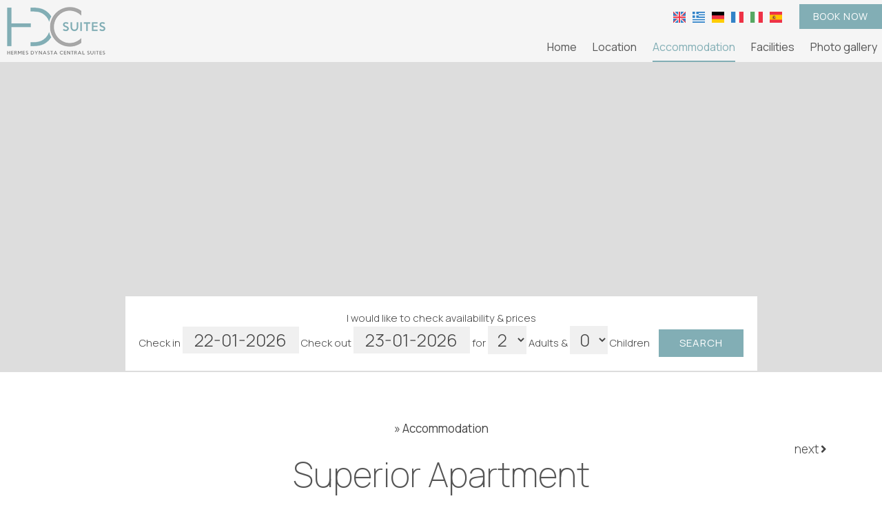

--- FILE ---
content_type: text/html; charset=utf-8
request_url: https://www.dynastacentralsuites.com/accommodation/superior-apartment
body_size: 28045
content:
<!DOCTYPE html>
<html lang="en">
<head>
<meta charset="utf-8">
<title>Superior Apartment - Accommodation</title>
<meta name="viewport" content="width=device-width, initial-scale=1.0">
<meta name="description" content="Superior Apartment -  Accommodation Hermes Dynasta Central Suites Athens">
<link rel="canonical" href="https://www.dynastacentralsuites.com/accommodation/superior-apartment">
<meta property="og:title" content="Superior Apartment - Accommodation">
<meta property="og:description" content="Superior Apartment -  Accommodation Hermes Dynasta Central Suites Athens">
<meta property="og:url" content="https://www.dynastacentralsuites.com/accommodation/superior-apartment">
<link rel="image_src" href="https://www.dynastacentralsuites.com/sites/dynastacentralsuites/files/items/19.jpg">
<meta property="og:image" content="https://www.dynastacentralsuites.com/sites/dynastacentralsuites/files/items/19.jpg">
<meta name="generator" content="Hotelier CMS">
<meta name="google-site-verification" content="EvDzklmtZJ7PRb2gkSPqRSzwDrr3tNovlgPfqz7eRys" /><link rel="shortcut icon" href="/sites/dynastacentralsuites/files/favicon.ico">
<link rel="preload" href="/sites/dynastacentralsuites/files/logo.png" as="image">
<link rel="preload" href="../styles.css" as="style"><link href="../styles.css" rel="stylesheet">
<script>
window.onload = function () {
var imgRes = document.getElementsByTagName('img');
for (var i=0; i<imgRes.length; i++) {
if(imgRes[i].getAttribute('data-src')) {
imgRes[i].setAttribute('src',imgRes[i].getAttribute('data-src'));
} 
if (matchMedia("(max-width: 500px)").matches) {
if(imgRes[i].getAttribute('data-src3')) {
imgRes[i].setAttribute('src',imgRes[i].getAttribute('data-src3'));
}
}
imgRes[i].removeAttribute('data-src');
imgRes[i].removeAttribute('data-src3');
}

var bgrRes = document.getElementsByTagName('div');
for (var i=0; i<bgrRes.length; i++) {
if (matchMedia("(max-width: 500px)").matches) {
if(bgrRes[i].getAttribute('data-style3')) {
bgrRes[i].setAttribute('style',bgrRes[i].getAttribute('data-style3'));
} 
} else if (matchMedia("(max-width: 1200px)").matches) {
if(bgrRes[i].getAttribute('data-style2')) {
bgrRes[i].setAttribute('style',bgrRes[i].getAttribute('data-style2'));
} 
} else {
if(bgrRes[i].getAttribute('data-style')) {
bgrRes[i].setAttribute('style',bgrRes[i].getAttribute('data-style'));
} 
}
bgrRes[i].removeAttribute('data-style');
bgrRes[i].removeAttribute('data-style2');
bgrRes[i].removeAttribute('data-style3');
}

$('.slideshow').carousel({
interval: 6000
})

};
</script>
<link rel="preload" href="/sf/fontawesome/webfonts/fa-solid-900.woff" as="font" type="font/woff" crossorigin="anonymous">
<link rel="preload" href="/sf/fontawesome/css/all.min.css" as="style"><link href="/sf/fontawesome/css/all.min.css" rel="stylesheet">
</head>
<body>
<div class="menucontainer"><div class="container menubox">
<div class="menuboxin"><div class="logo"><a href="../" title="hotel in athens" rel="home"><img src="/sites/dynastacentralsuites/files/noimg.png" data-src="/sites/dynastacentralsuites/files/logo.png" width="143" height="70" alt="hotel in athens - Hermes Dynasta Central Suites"></a></div>
<div class="menuholder">
<div class="divmenu printno">
<div class="divnavibutton"><button type="button" class="navibutton" data-toggle="collapse" data-target=".nav-collapse">&#x2261;</button></div><div class="divlang"><a href="https://www.dynastacentralsuites.com/accommodation/superior-apartment" title="English" class="linkslang llangen strong"><img src="/sites/dynastacentralsuites/files/noimg.png" data-src="/files/flags/en.png" width="15" height="14" alt="English"></a><a href="https://www.dynastacentralsuites.com/el/diamoni/superior-diamerisma" title="Ελληνικά" class="linkslang llangel"><img src="/sites/dynastacentralsuites/files/noimg.png" data-src="/files/flags/el.png" width="15" height="14" alt="Ελληνικά"></a><a href="https://www.dynastacentralsuites.com/de/unterkunft/superior-apartment" title="Deutsch" class="linkslang llangde"><img src="/sites/dynastacentralsuites/files/noimg.png" data-src="/files/flags/de.png" width="15" height="14" alt="Deutsch"></a><a href="https://www.dynastacentralsuites.com/fr/hebergement/appartement-superieur" title="Français" class="linkslang llangfr"><img src="/sites/dynastacentralsuites/files/noimg.png" data-src="/files/flags/fr.png" width="15" height="14" alt="Français"></a><a href="https://www.dynastacentralsuites.com/it/alloggio/appartamento-superiore" title="Italiano" class="linkslang llangit"><img src="/sites/dynastacentralsuites/files/noimg.png" data-src="/files/flags/it.png" width="15" height="14" alt="Italiano"></a><a href="https://www.dynastacentralsuites.com/es/alojamiento/apartamento-superior" title="Español" class="linkslang llanges"><img src="/sites/dynastacentralsuites/files/noimg.png" data-src="/files/flags/es.png" width="15" height="14" alt="Español"></a></div><div class="divbooking">
<a href="https://www.booking.com/hotel/gr/dynasta-central-suites-athina.html?aid=324788"
 target="_blank" class="button">Book now</a>
</div>
</div>
</div>
</div>
<div id="divnavbar" class="navbar printno"><div class="navbar-main nav-collapse">
<ul class="nav">
<li class="navhome"><a href="../">Home</a></li>
<li class="navpar"><a href="../location">Location</a></li>
<li><a href="../accommodation" class="navactive">Accommodation</a></li>
<li class="navpar"><a href="../facilities">Facilities</a></li>
<li><a href="../photos">Photo gallery</a></li>
<li class="navilinks navrequest"><a href="../request">Request</a></li><li class="navilinks navcontact"><a href="../contact">Contact</a></li></ul></div>
</div></div></div>
<div class="headerpos"></div>
<header id="slideshow" class="carousel headerpages headeritem printno">



<div class="carousel-inner">

<div class="item active" style="background-image:url('/sites/dynastacentralsuites/files/noimg.png');" data-style="background-image:url('../includes/image.php?image=./sites/dynastacentralsuites/files/items/19.jpg&nwidth=1024&imgq=70');" data-style2="background-image:url('../includes/image.php?image=./sites/dynastacentralsuites/files/items/19.jpg&nwidth=1024&imgq=70');" data-style3="background-image:url('../includes/image.php?image=./sites/dynastacentralsuites/files/items/19.jpg&nwidth=500&imgq=60');">
</div>

</div>

</header>


<div class="divformextra divformextrait">
<div class="divfextra"><!-- for remove -->
<form name="formb" method="get" action="https://www.booking.com/hotel/gr/dynasta-central-suites-athina.html" target="_blank" class="formbb">
<input type="hidden" name="aid" value="324788"><div class="divform1">
I would like to check availability & prices<br><label>Check in <input type="text" name="checkin" id="checkinb" value="22-01-2026" size="9" maxlength="10" class="formsauto forms3 timed" readonly required></label>
<label>Check out <input type="text" name="checkout" id="checkoutb" value="23-01-2026" size="9" maxlength="10" class="formsauto forms3 timed" readonly required></label>
for 
<select name="group_adults" id="adults" class="formsp forms3">
<option value="1">1</option>
<option value="2" selected>2</option>
<option value="3">3</option>
<option value="4">4</option>
<option value="5">5</option>
<option value="6">6</option>
</select>
<label for="adults">Adults</label>
 &amp; 
<select name="group_children" id="children" class="formsp forms3">
<option value="0" selected>0</option>
<option value="1">1</option>
<option value="2">2</option>
<option value="3">3</option>
<option value="4">4</option>
</select> 
<label for="children">Children</label>
</div>
<button type="submit" name="submitform" class="button">Search</button>
</form></div></div>
<div id="container" class="container"><div class="contentstyle  contentstyleit contprint"><div id="divpages" class="divpages divpagesitem">
<div class="paths">
 
<h2>&raquo; <a href="../accommodation">Accommodation</a></h2> 
 
</div>
<div class="pages pagesi"><h1>Superior Apartment</h1></div>
<div class="divcattext">
</div>
<div class="divarrows"> <a href="penthouse-apartment"> next <span class="fa fa-angle-right" title="next"></span></a></div></div>
<div id="content" class="content contentin contentitem">

<div class="divimage divitemi">
<a href="/sites/dynastacentralsuites/files/photos/47.jpg" data-imageviewer="1">
<img src="/sites/dynastacentralsuites/files/noimg.png" data-src="../includes/image.php?image=./sites/dynastacentralsuites/files/photos/47.jpg&nwidth=600&imgq=70" width="1024" height="768" class="img-gen" alt="Superior Apartment" title="Superior Apartment"></a>
</div>

<div class="divitem2 divitemd">
<div class="divdetails"><span class="fa fa-arrows-alt"></span> 65m²  <span class="fa fa-user-times"></span> 6 Adults  <span class="fa fa-camera-retro"></span> City View<br><span class="fa fa-bed"></span> 1 Large double bed &amp; 2 Sofa beds</div></div>

<div class="divtext2 divitemt">
This spacious apartment consists of 1 living room, 1 separate bedroom and 1 bathroom with a walk-in shower and free toiletries. In the kitchenette, guests will find a stovetop, a refrigerator, kitchenware and a microwave. This apartment is air-conditioned and features a seating area with a flat-screen TV, a private entrance, a tea and coffee maker, a dining area, as well as a wardrobe. The unit offers 3 beds.</div>






<div class="divitemextras">
<div class="divextras divextras1">
<div class="titlesextra"><span class="fa fa-tasks color3 margright10"></span> Amenities</div>
<div class="divextra">
<div class="inlinedb marg5 naval"><div class="boxes2 lefted wp2 "> <ul> <li>Flat-screen TV</li> <li>Outdoor dining area</li> <li>Down/feather pillows</li> <li>Seating area</li> <li>Sofa</li> <li>Ironing facilities</li> <li>Wardrobe</li> <li>Private entrance</li> <li>Outdoor furniture</li> <li>Dustbin</li> <li>Slippers</li> <li>Bathroom</li> <li>Walk in shower</li> <li>Bath or shower</li> <li>Hair dryer</li> <li>Towels</li> <li>Free toiletries</li> </ul> </div> <div class="boxes2 lefted wp2 delay-05s"> <ul> <li>Toilet</li> <li>Cleaning products</li> <li>Body soap</li> <li>Shampoo</li> <li>Toilet paper</li> <li>Linen</li> <li>Coffee/tea maker</li> <li>Dining area</li> <li>Kitchenette</li> <li>Toaster</li> <li>Refrigerator</li> <li>Kitchenware</li> <li>Stove</li> <li>Bottled water</li> <li>Socket near the bed</li> <li>Tiled/marble floor</li> <li>Upper floors accessible by lift</li> </ul> </div> <div class="cleared"></div></div>
</div>
</div>
</div>



<!--check this - remove testbutton-->

<div class="divcart bordercolor3">
<div class="divcartin">

<a href="https://www.booking.com/hotel/gr/dynasta-central-suites-athina.html?aid=324788" target="_blank" rel="nofollow" class="button">Book now</a>

</div>
<div class="trigger"> <div class="button">Request</div> </div><div class="toggle-container margtop20"> 

 
<!-- request forms -->
<div class="divforms divrequest">


<div class="titlesc1 margbottom20"></div>

<form name="forma" method="post" >
<input type="hidden" name="itid" value="">
<input type="hidden" name="timestart" value="1769031031">
<label class="nlabel hlabel">Notes<input type="text" name="notes" size="1" maxlength="20" class="formsn"></label>
<!-- request hotel -->

<div class="divfloat1 divrequest1">
<div class="titles3"><span class="fa fa-address-card"></span> Personal info</div>
<hr>
<div><label><span class="nlabel">Name</span><input type="text" name="name" placeholder="Name*" title="Name" size="40" maxlength="50" required></label></div>
<div><label><span class="nlabel">Country</span><input type="text" name="country" placeholder="Country" title="Country" size="40" maxlength="50" class="formcountry"></label></div>
<div><label><span class="nlabel">Telephone</span><input type="text" name="tel" placeholder="Telephone*" title="Telephone" size="40" maxlength="50" required></label></div>
<div><label><span class="nlabel">Email</span><input type="email" name="email" placeholder="Email*" title="Email" size="40" maxlength="60" required></label></div>
</div>

<div class="divfloat2 divrequest2">
<div class="titles3"><span class="fa fa-table"></span> Reservation</div>
<hr>
<div>

<div class="strong margbottom10">Superior Apartment</div>
<input type="hidden" name="item" value="Superior Apartment">

</div>

<div>
<label><span class="nlabel">Check in</span><input type="text" name="startdate" id="startdate" placeholder="Check in*" title="Check in" size="10" maxlength="10" class="formsauto calendar startd" required></label>
<label><span class="nlabel">Check out</span><input type="text" name="enddate" id="enddate" placeholder="Check out*" title="Check out" size="10" maxlength="10" class="formsauto calendar endd"  required></label>

</div>

<div>
<label><span class="nlabel">Adults</span><input type="number" name="persons" min="0" max="100" step="1" placeholder="Adults*" title="Adults" required></label>
<label><span class="nlabel">Children</span><input type="number" name="children" min="0" max="100" step="1" placeholder="Children" title="Children" class="formchildren"></label>
<label><span class="nlabel">Children age</span><input type="text" name="age" placeholder="Children age" title="Children age" size="10" maxlength="20" class="formsauto formage"></label>
</div>



<div><label><span class="nlabel">Comments</span><textarea name="comments" placeholder="Comments" title="Comments" rows="4" cols="30"></textarea></label></div>

</div>
<div class="cleared"><hr>By submitting this form you agree to our <strong>terms of use</strong> and to our <a href="/privacy" target="_blank" class="color3 strong">Privacy protection policy</a><br>
<input type="hidden" name="storedata" value="1">
<input type="hidden" name="storedata" value="0">
<label><span class="nlabel hlabel">I consent to storing my data</span><input type="checkbox" name="storedata" value="1" class="chbox"></label> I consent to storing my data &nbsp; &nbsp; &nbsp; &nbsp;
<input type="hidden" name="data" value="907519">
<input type="hidden" name="code1" value="">
<img src="../includes/auth.php?dt=OTA3NTE5" width="65" height="20" alt="code" class="img-auth">
<label><span class="nlabel">Enter code*</span><input type="text" name="code1" placeholder="Enter code*" size="16" maxlength="6" class="inputcode" required></label>
</div>


<div class="divsubmit"><button type="submit" name="submit" class="button buttonsubmit">Send</button></div>
<div class="divrequired">* Required fields</div>
</form>


</div>
<div class="titlesc1 margtop20"></div>

<div class="cleared blocked"></div>
</div>
</div>
 


<div class="divphotos divitemp">
<div class="colscontent4">
<div class="colsitem"><div class="boxphoto"
>


<a href="/sites/dynastacentralsuites/files/photos/50.jpg" data-imageviewer="1" 
class="boximage-photo"><img src="/sites/dynastacentralsuites/files/noimg.png" data-src="../includes/image.php?image=./sites/dynastacentralsuites/files/photos/50.jpg&nwidth=350&imgq=70" data-src3="../includes/image.php?image=./sites/dynastacentralsuites/files/photos/50.jpg&nwidth=500&imgq=60" width="1024" height="682" alt="Superior Apartment1" title="Superior Apartment" 
class="pphoto"
></a>


</div></div><div class="colsitem"><div class="boxphoto"
>


<a href="/sites/dynastacentralsuites/files/photos/51.jpg" data-imageviewer="1" 
class="boximage-photo"><img src="/sites/dynastacentralsuites/files/noimg.png" data-src="../includes/image.php?image=./sites/dynastacentralsuites/files/photos/51.jpg&nwidth=350&imgq=70" data-src3="../includes/image.php?image=./sites/dynastacentralsuites/files/photos/51.jpg&nwidth=500&imgq=60" width="1024" height="682" alt="Superior Apartment2" title="Superior Apartment" 
class="pphoto"
></a>


</div></div><div class="colsitem"><div class="boxphoto"
>


<a href="/sites/dynastacentralsuites/files/photos/56.jpg" data-imageviewer="1" 
class="boximage-photo"><img src="/sites/dynastacentralsuites/files/noimg.png" data-src="../includes/image.php?image=./sites/dynastacentralsuites/files/photos/56.jpg&nwidth=350&imgq=70" data-src3="../includes/image.php?image=./sites/dynastacentralsuites/files/photos/56.jpg&nwidth=500&imgq=60" width="1024" height="682" alt="Superior Apartment3" title="Superior Apartment" 
class="pphoto"
></a>


</div></div><div class="colsitem"><div class="boxphoto"
>


<a href="/sites/dynastacentralsuites/files/photos/57.jpg" data-imageviewer="1" 
class="boximage-photo"><img src="/sites/dynastacentralsuites/files/noimg.png" data-src="../includes/image.php?image=./sites/dynastacentralsuites/files/photos/57.jpg&nwidth=350&imgq=70" data-src3="../includes/image.php?image=./sites/dynastacentralsuites/files/photos/57.jpg&nwidth=500&imgq=60" width="1024" height="682" alt="Superior Apartment4" title="Superior Apartment" 
class="pphoto"
></a>


</div></div><div class="colsitem"><div class="boxphoto"
>


<a href="/sites/dynastacentralsuites/files/photos/58.jpg" data-imageviewer="1" 
class="boximage-photo"><img src="/sites/dynastacentralsuites/files/noimg.png" data-src="../includes/image.php?image=./sites/dynastacentralsuites/files/photos/58.jpg&nwidth=350&imgq=70" data-src3="../includes/image.php?image=./sites/dynastacentralsuites/files/photos/58.jpg&nwidth=500&imgq=60" width="1024" height="682" alt="Superior Apartment5" title="Superior Apartment" 
class="pphoto"
></a>


</div></div><div class="colsitem"><div class="boxphoto"
>


<a href="/sites/dynastacentralsuites/files/photos/59.jpg" data-imageviewer="1" 
class="boximage-photo"><img src="/sites/dynastacentralsuites/files/noimg.png" data-src="../includes/image.php?image=./sites/dynastacentralsuites/files/photos/59.jpg&nwidth=350&imgq=70" data-src3="../includes/image.php?image=./sites/dynastacentralsuites/files/photos/59.jpg&nwidth=500&imgq=60" width="1024" height="682" alt="Superior Apartment6" title="Superior Apartment" 
class="pphoto"
></a>


</div></div><div class="colsitem"><div class="boxphoto"
>


<a href="/sites/dynastacentralsuites/files/photos/52.jpg" data-imageviewer="1" 
class="boximage-photo"><img src="/sites/dynastacentralsuites/files/noimg.png" data-src="../includes/image.php?image=./sites/dynastacentralsuites/files/photos/52.jpg&nwidth=350&imgq=70" data-src3="../includes/image.php?image=./sites/dynastacentralsuites/files/photos/52.jpg&nwidth=500&imgq=60" width="1024" height="682" alt="Superior Apartment7" title="Superior Apartment" 
class="pphoto"
></a>


</div></div><div class="colsitem"><div class="boxphoto"
>


<a href="/sites/dynastacentralsuites/files/photos/54.jpg" data-imageviewer="1" 
class="boximage-photo"><img src="/sites/dynastacentralsuites/files/noimg.png" data-src="../includes/image.php?image=./sites/dynastacentralsuites/files/photos/54.jpg&nwidth=350&imgq=70" data-src3="../includes/image.php?image=./sites/dynastacentralsuites/files/photos/54.jpg&nwidth=500&imgq=60" width="1024" height="682" alt="Superior Apartment8" title="Superior Apartment" 
class="pphoto"
></a>


</div></div><div class="colsitem"><div class="boxphoto"
>


<a href="/sites/dynastacentralsuites/files/photos/55.jpg" data-imageviewer="1" 
class="boximage-photo"><img src="/sites/dynastacentralsuites/files/noimg.png" data-src="../includes/image.php?image=./sites/dynastacentralsuites/files/photos/55.jpg&nwidth=350&imgq=70" data-src3="../includes/image.php?image=./sites/dynastacentralsuites/files/photos/55.jpg&nwidth=500&imgq=60" width="1024" height="682" alt="Superior Apartment9" title="Superior Apartment" 
class="pphoto"
></a>


</div></div><div class="colsitem"><div class="boxphoto"
>


<a href="/sites/dynastacentralsuites/files/photos/49.jpg" data-imageviewer="1" 
class="boximage-photo"><img src="/sites/dynastacentralsuites/files/noimg.png" data-src="../includes/image.php?image=./sites/dynastacentralsuites/files/photos/49.jpg&nwidth=350&imgq=70" data-src3="../includes/image.php?image=./sites/dynastacentralsuites/files/photos/49.jpg&nwidth=500&imgq=60" width="1024" height="682" alt="Superior Apartment10" title="Superior Apartment" 
class="pphoto"
></a>


</div></div><div class="colsitem"><div class="boxphoto"
>


<a href="/sites/dynastacentralsuites/files/photos/53.jpg" data-imageviewer="1" 
class="boximage-photo"><img src="/sites/dynastacentralsuites/files/noimg.png" data-src="../includes/image.php?image=./sites/dynastacentralsuites/files/photos/53.jpg&nwidth=350&imgq=70" data-src3="../includes/image.php?image=./sites/dynastacentralsuites/files/photos/53.jpg&nwidth=500&imgq=60" width="512" height="768" alt="Superior Apartment11" title="Superior Apartment" 
class="pphoto"
></a>


</div></div><div class="colsitem"><div class="boxphoto"
>


<a href="/sites/dynastacentralsuites/files/photos/48.jpg" data-imageviewer="1" 
class="boximage-photo"><img src="/sites/dynastacentralsuites/files/noimg.png" data-src="../includes/image.php?image=./sites/dynastacentralsuites/files/photos/48.jpg&nwidth=350&imgq=70" data-src3="../includes/image.php?image=./sites/dynastacentralsuites/files/photos/48.jpg&nwidth=500&imgq=60" width="512" height="768" alt="Superior Apartment12" title="Superior Apartment" 
class="pphoto"
></a>


</div></div></div>
</div>
<div id="divscript" class="divscript"></div>

<div class="divittext">Please inform Dynasta Central Suites in advance of your expected arrival time. You can use the Special Requests box when booking, or contact the property directly with the contact details provided in your confirmation. This property will not accommodate hen, stag or similar parties.</div></div>

</div>
</div>


<div class="menudcontainer parallax parallaxd parallaxp paranim bgrpard printno"
>

<div class="divparallax parallaxbgr">
<div class="divpar1">
<div class="titlesparallax">Make a reservation</div><div class="divbuttons">

<a href="../request" class="button  button4">Request</a>
<a href="https://www.booking.com/hotel/gr/dynasta-central-suites-athina.html?aid=324788" target="_blank" class="button  button4">Book now</a>

 


</div>
</div>

</div>

<div class="container menudstyle printno">
<div class="content menudin centered"><div class="divmenuitem margbottom10 ">
<a href="../accommodation/superior-apartment" class="links2 strong links2m">&raquo; Superior Apartment</a> &nbsp;
<a href="../accommodation/penthouse-apartment" class="links2 links2m">&raquo; Penthouse Apartment</a> &nbsp;
<a href="../accommodation/studio-apartment" class="links2 links2m">&raquo; Studio Apartment</a> &nbsp;
<a href="../accommodation/studio-apartment-2" class="links2 links2m">&raquo; Studio Apartment 2</a> &nbsp;
<a href="../accommodation/studio-apartment-3" class="links2 links2m">&raquo; Studio Apartment 3</a> &nbsp;
<a href="../accommodation/studio-apartment-4" class="links2 links2m">&raquo; Studio Apartment 4</a> &nbsp;
</div>
<div class="divshare">SHARE<a href="https://www.facebook.com/sharer.php?u=https://www.dynastacentralsuites.com/accommodation/superior-apartment" target="_blank" rel="nofollow"><img src="/sites/dynastacentralsuites/files/social/facebook.png" alt="Share on Facebook" width="32" height="32" class="img-share sh1"></a>
<a href="https://www.twitter.com/share?url=https://www.dynastacentralsuites.com/accommodation/superior-apartment" target="_blank" rel="nofollow"><img src="/sites/dynastacentralsuites/files/social/twitter.png" alt="Share on Twitter" width="32" height="32" class="img-share sh2"></a>
<a href="https://www.linkedin.com/shareArticle?mini=true&amp;url=https://www.dynastacentralsuites.com/accommodation/superior-apartment" target="_blank" rel="nofollow"><img src="/sites/dynastacentralsuites/files/social/linkedin.png" alt="Share on LinkedIn" width="32" height="32" class="img-share sh4"></a>
<a href="https://www.pinterest.com/pin/create/link/?url=https://www.dynastacentralsuites.com/accommodation/superior-apartment" target="_blank" rel="nofollow"><img src="/sites/dynastacentralsuites/files/social/pinterest.png" alt="Share on Pinterest" width="32" height="32" class="img-share sh5"></a>
<a href="mailto:?subject=dynastacentralsuites.com&amp;body=www.dynastacentralsuites.com/accommodation/superior-apartment"><img src="/sites/dynastacentralsuites/files/social/email.png" alt="E-mail" width="32" height="32" class="img-share sh-email"></a>
&nbsp; &nbsp;
<a href="javascript:window.print()">PRINT <img src="/sites/dynastacentralsuites/files/print.png" alt="Print page" width="32" height="32" class="img-share sh-print"></a></div></div>
</div>
</div><div class="menudcontainer mdc">
<div class="container menudbgr"><div class="menudcontent">
<div class="boxdown boxcontact"><div class="boxdownin">
<div class="titlesdown"><a href="../contact">Contact us</a></div><div class="titlesdown1">Hermes Dynasta Central Suites</div><a href="../" class="linksdown linksdown1">Hotel in Athens</a><div class="margtop10">
<span class="fa fa-map-marker-alt color3"></span>  Praxitelous 15-19, Athens 105 62 - Greece<br> <span class="fa fa-phone color3"></span>  Tel. <a href="tel:+30 697 877 8144" class="tel">+30 697 877 8144 </a><div class="divmail"><span class="fa fa-envelope color3"></span>  <a href="mailto:cgaifyllias@gmail.com?subject=dynastacentralsuites.com" class="linkmail">cgaifyllias@gmail.com</a></div>
</div>
<div class="margtop30 example1"><span class="fa fa-clock color3"></span> Check-in 14:00 - 23:30 <br/><span class="fa fa-clock color3"></span> Check-out 01:00 - 12:00 </div></div></div>
<div class="boxdown boxsocial printno"><div class="boxdownin">
<div class="titlesdown">Social media</div><div class="divsocial">
<a href="https://www.facebook.com/Hermes-Central-Suites-271850276665973/" target="_blank" rel="nofollow">
<img src="/sites/dynastacentralsuites/files/noimg.png" data-src="/sites/dynastacentralsuites/files/links/1.png" width="32" height="32" class="img-social facebook" alt="facebook">
</a>
</div>
</div></div>

<div class="boxdown boxdownw"><div class="boxdownin marg0"><div id="cont_0331fad9e1d032bf97bc8a2591df8a01"><script type="text/javascript" async src="https://www.theweather.com/wid_loader/0331fad9e1d032bf97bc8a2591df8a01"></script></div></div></div></div></div>
<div class="menudstyle2">
<div class="divauto"><strong>GDPR</strong> <span class="fa fa-exclamation-circle iconstyle color3"></span> By using this website, you are agreeing to our policy concerning <a href="/privacy">Data privacy protection</a>.<br> <a href="/privacy" class="button marg10">Read more</a> <a href="/deletem" class="button marg10">Delete your data</a> </div>
<div class="content">
<div class="linkf printno"><a href="https://www.hoteliercms.com" target="_blank" rel="nofollow">© Website by Hotelier CMS</a></div>
<div class="divarrow printno"><a href="#" class="arrowtop">&#xfe3f;<span class="hide">top</span></a></div>
</div>
</div>
</div>


<script src="/sf/jquery.js"></script><script defer src="/sf/sitescripts.js"></script>
<link rel="preconnect" href="https://fonts.googleapis.com">
<link rel="preconnect" href="https://fonts.gstatic.com" crossorigin>
<link href="https://fonts.googleapis.com/css2?family=Manrope:wght@200;300;400;500;600;700;800&display=swap" rel="stylesheet">
<!-- Global site tag (gtag.js) - Google Analytics -->
<script async src="https://www.googletagmanager.com/gtag/js?id=UA-63380286-28"></script>
<script>
  window.dataLayer = window.dataLayer || [];
  function gtag(){dataLayer.push(arguments);}
  gtag('js', new Date());

  gtag('config', 'UA-63380286-28');
</script>



<!-- Google tag (gtag.js) -->
<script async src="https://www.googletagmanager.com/gtag/js?id=G-ZJEMHRV5EE"></script>
<script>
  window.dataLayer = window.dataLayer || [];
  function gtag(){dataLayer.push(arguments);}
  gtag('js', new Date());

  gtag('config', 'G-ZJEMHRV5EE');
</script>
</body>
</html>